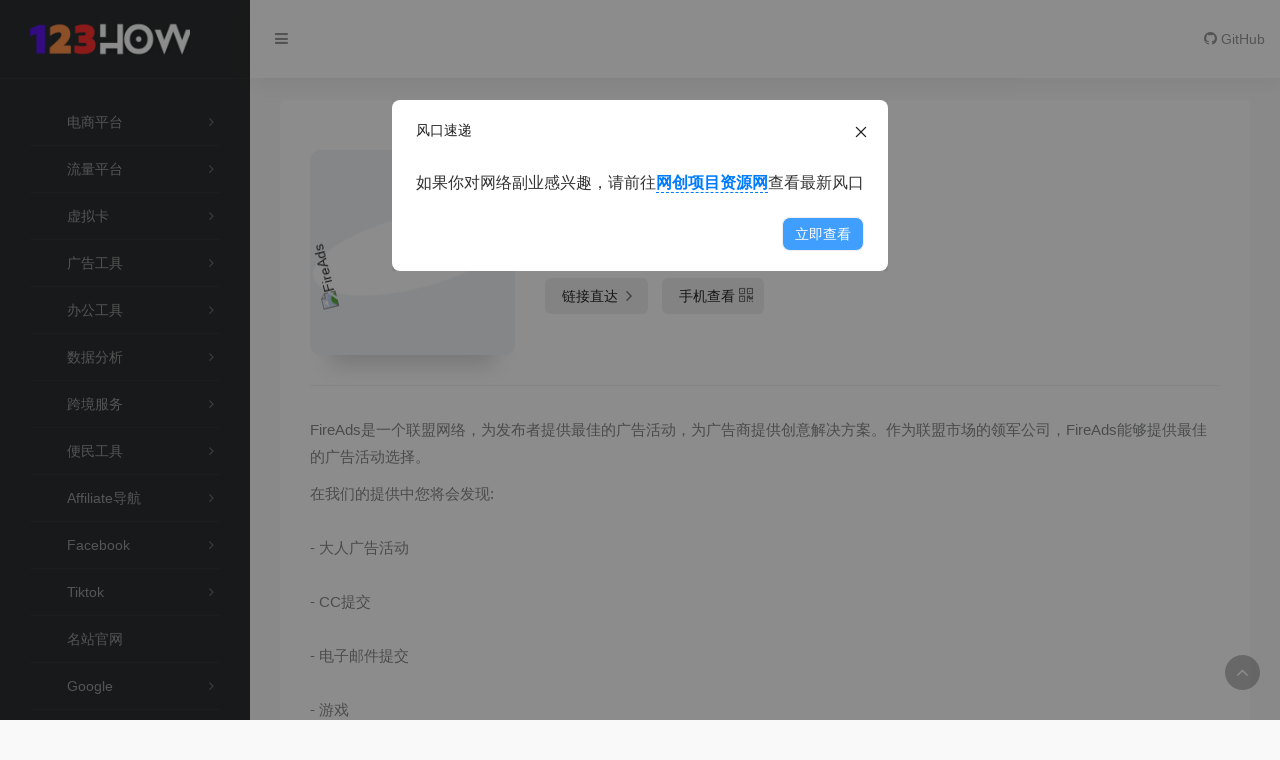

--- FILE ---
content_type: text/html; charset=UTF-8
request_url: https://www.123how.com/sites/4574.html
body_size: 17425
content:
<!DOCTYPE html>
<html lang="zh-Hans">
<head>
<meta charset="UTF-8">
<meta name="viewport" content="width=device-width, initial-scale=1.0, minimum-scale=1.0, maximum-scale=1.0, user-scalable=no">
<title>FireAds | 123HOW</title>
<meta name="theme-color" content="#2C2E2F" />
<meta name="keywords" content="跨境导航,出海导航,出海工具导航,123HOW">
<meta name="description" content="123HOW导航|专业的跨境出海导航，包含亚马逊跨境电商导航、TikTok导航、跨境论坛大全、赚美金网站导航、国外广告联盟导航、赚刀博客等跨境出海工具导航。">
<meta property="og:type" content="article">
<meta property="og:url" content="https://www.123how.com">
<meta property="og:title" content="123HOW导航|专业的跨境出海导航，包含亚马逊跨境电商导航、TikTok导航、跨境论坛大全、赚美金网站导航、国外广告联盟导航、赚刀博客等跨境出海工具导航。">
<meta property="og:description" content="跨境导航,出海导航,出海工具导航,123HOW">
<meta property="og:image" content="https://www.123how.com/wp-content/themes/WebStack-1.2024/screenshot.jpg">
<meta property="og:site_name" content="123HOW导航|专业的跨境出海导航，包含亚马逊跨境电商导航、TikTok导航、跨境论坛大全、赚美金网站导航、国外广告联盟导航、赚刀博客等跨境出海工具导航。">
<link rel="shortcut icon" href="https://www.123how.com/wp-content/uploads/2024/04/1714386934-123howch-f_logo.png">
<link rel="apple-touch-icon" href="https://www.123how.com/wp-content/uploads/2024/04/1714386934-123howch_apple_icon.png">
<meta name='robots' content='max-image-preview:large' />
<style id='wp-img-auto-sizes-contain-inline-css' type='text/css'>
img:is([sizes=auto i],[sizes^="auto," i]){contain-intrinsic-size:3000px 1500px}
/*# sourceURL=wp-img-auto-sizes-contain-inline-css */
</style>
<style id='classic-theme-styles-inline-css' type='text/css'>
/*! This file is auto-generated */
.wp-block-button__link{color:#fff;background-color:#32373c;border-radius:9999px;box-shadow:none;text-decoration:none;padding:calc(.667em + 2px) calc(1.333em + 2px);font-size:1.125em}.wp-block-file__button{background:#32373c;color:#fff;text-decoration:none}
/*# sourceURL=/wp-includes/css/classic-themes.min.css */
</style>
<link rel='stylesheet' id='font-awesome-css' href='https://www.123how.com/wp-content/themes/WebStack-1.2024/css/font-awesome.min.css?ver=1.2024' type='text/css' media='all' />
<link rel='stylesheet' id='bootstrap-css' href='https://www.123how.com/wp-content/themes/WebStack-1.2024/css/bootstrap.css?ver=1.2024' type='text/css' media='all' />
<link rel='stylesheet' id='nav-css' href='https://www.123how.com/wp-content/themes/WebStack-1.2024/css/nav.css?ver=1.2024' type='text/css' media='all' />
<link rel='stylesheet' id='QAPress-css' href='https://www.123how.com/wp-content/plugins/qapress/css/style.css?ver=4.9.5' type='text/css' media='all' />
<style id='QAPress-inline-css' type='text/css'>
:root{--qa-color: #1471CA;--qa-hover: #0D62B3;}
/*# sourceURL=QAPress-inline-css */
</style>
<script type="text/javascript" src="https://www.123how.com/wp-content/themes/WebStack-1.2024/js/jquery-1.11.1.min.js?ver=1.2024" id="jquery-js"></script>
<link rel="https://api.w.org/" href="https://www.123how.com/wp-json/" /><!--IMP-->
<meta name='impact-site-verification' value='30c186a7-0750-480d-bb4b-0ade3a760aee'>
<!--头条自动收录js-->
<script>
(function(){
var el = document.createElement("script");
el.src = "https://lf1-cdn-tos.bytegoofy.com/goofy/ttzz/push.js?c9a2e4d41348aeeed64df48ee72c3675339860196db91d4c663bfcca778e7ce1fd9a9dcb5ced4d7780eb6f3bbd089073c2a6d54440560d63862bbf4ec01bba3a";
el.id = "ttzz";
var s = document.getElementsByTagName("script")[0];
s.parentNode.insertBefore(el, s);
})(window)
</script><meta name="redi-version" content="1.2.7" /><style id='global-styles-inline-css' type='text/css'>
:root{--wp--preset--aspect-ratio--square: 1;--wp--preset--aspect-ratio--4-3: 4/3;--wp--preset--aspect-ratio--3-4: 3/4;--wp--preset--aspect-ratio--3-2: 3/2;--wp--preset--aspect-ratio--2-3: 2/3;--wp--preset--aspect-ratio--16-9: 16/9;--wp--preset--aspect-ratio--9-16: 9/16;--wp--preset--color--black: #000000;--wp--preset--color--cyan-bluish-gray: #abb8c3;--wp--preset--color--white: #ffffff;--wp--preset--color--pale-pink: #f78da7;--wp--preset--color--vivid-red: #cf2e2e;--wp--preset--color--luminous-vivid-orange: #ff6900;--wp--preset--color--luminous-vivid-amber: #fcb900;--wp--preset--color--light-green-cyan: #7bdcb5;--wp--preset--color--vivid-green-cyan: #00d084;--wp--preset--color--pale-cyan-blue: #8ed1fc;--wp--preset--color--vivid-cyan-blue: #0693e3;--wp--preset--color--vivid-purple: #9b51e0;--wp--preset--gradient--vivid-cyan-blue-to-vivid-purple: linear-gradient(135deg,rgb(6,147,227) 0%,rgb(155,81,224) 100%);--wp--preset--gradient--light-green-cyan-to-vivid-green-cyan: linear-gradient(135deg,rgb(122,220,180) 0%,rgb(0,208,130) 100%);--wp--preset--gradient--luminous-vivid-amber-to-luminous-vivid-orange: linear-gradient(135deg,rgb(252,185,0) 0%,rgb(255,105,0) 100%);--wp--preset--gradient--luminous-vivid-orange-to-vivid-red: linear-gradient(135deg,rgb(255,105,0) 0%,rgb(207,46,46) 100%);--wp--preset--gradient--very-light-gray-to-cyan-bluish-gray: linear-gradient(135deg,rgb(238,238,238) 0%,rgb(169,184,195) 100%);--wp--preset--gradient--cool-to-warm-spectrum: linear-gradient(135deg,rgb(74,234,220) 0%,rgb(151,120,209) 20%,rgb(207,42,186) 40%,rgb(238,44,130) 60%,rgb(251,105,98) 80%,rgb(254,248,76) 100%);--wp--preset--gradient--blush-light-purple: linear-gradient(135deg,rgb(255,206,236) 0%,rgb(152,150,240) 100%);--wp--preset--gradient--blush-bordeaux: linear-gradient(135deg,rgb(254,205,165) 0%,rgb(254,45,45) 50%,rgb(107,0,62) 100%);--wp--preset--gradient--luminous-dusk: linear-gradient(135deg,rgb(255,203,112) 0%,rgb(199,81,192) 50%,rgb(65,88,208) 100%);--wp--preset--gradient--pale-ocean: linear-gradient(135deg,rgb(255,245,203) 0%,rgb(182,227,212) 50%,rgb(51,167,181) 100%);--wp--preset--gradient--electric-grass: linear-gradient(135deg,rgb(202,248,128) 0%,rgb(113,206,126) 100%);--wp--preset--gradient--midnight: linear-gradient(135deg,rgb(2,3,129) 0%,rgb(40,116,252) 100%);--wp--preset--font-size--small: 13px;--wp--preset--font-size--medium: 20px;--wp--preset--font-size--large: 36px;--wp--preset--font-size--x-large: 42px;--wp--preset--spacing--20: 0.44rem;--wp--preset--spacing--30: 0.67rem;--wp--preset--spacing--40: 1rem;--wp--preset--spacing--50: 1.5rem;--wp--preset--spacing--60: 2.25rem;--wp--preset--spacing--70: 3.38rem;--wp--preset--spacing--80: 5.06rem;--wp--preset--shadow--natural: 6px 6px 9px rgba(0, 0, 0, 0.2);--wp--preset--shadow--deep: 12px 12px 50px rgba(0, 0, 0, 0.4);--wp--preset--shadow--sharp: 6px 6px 0px rgba(0, 0, 0, 0.2);--wp--preset--shadow--outlined: 6px 6px 0px -3px rgb(255, 255, 255), 6px 6px rgb(0, 0, 0);--wp--preset--shadow--crisp: 6px 6px 0px rgb(0, 0, 0);}:where(.is-layout-flex){gap: 0.5em;}:where(.is-layout-grid){gap: 0.5em;}body .is-layout-flex{display: flex;}.is-layout-flex{flex-wrap: wrap;align-items: center;}.is-layout-flex > :is(*, div){margin: 0;}body .is-layout-grid{display: grid;}.is-layout-grid > :is(*, div){margin: 0;}:where(.wp-block-columns.is-layout-flex){gap: 2em;}:where(.wp-block-columns.is-layout-grid){gap: 2em;}:where(.wp-block-post-template.is-layout-flex){gap: 1.25em;}:where(.wp-block-post-template.is-layout-grid){gap: 1.25em;}.has-black-color{color: var(--wp--preset--color--black) !important;}.has-cyan-bluish-gray-color{color: var(--wp--preset--color--cyan-bluish-gray) !important;}.has-white-color{color: var(--wp--preset--color--white) !important;}.has-pale-pink-color{color: var(--wp--preset--color--pale-pink) !important;}.has-vivid-red-color{color: var(--wp--preset--color--vivid-red) !important;}.has-luminous-vivid-orange-color{color: var(--wp--preset--color--luminous-vivid-orange) !important;}.has-luminous-vivid-amber-color{color: var(--wp--preset--color--luminous-vivid-amber) !important;}.has-light-green-cyan-color{color: var(--wp--preset--color--light-green-cyan) !important;}.has-vivid-green-cyan-color{color: var(--wp--preset--color--vivid-green-cyan) !important;}.has-pale-cyan-blue-color{color: var(--wp--preset--color--pale-cyan-blue) !important;}.has-vivid-cyan-blue-color{color: var(--wp--preset--color--vivid-cyan-blue) !important;}.has-vivid-purple-color{color: var(--wp--preset--color--vivid-purple) !important;}.has-black-background-color{background-color: var(--wp--preset--color--black) !important;}.has-cyan-bluish-gray-background-color{background-color: var(--wp--preset--color--cyan-bluish-gray) !important;}.has-white-background-color{background-color: var(--wp--preset--color--white) !important;}.has-pale-pink-background-color{background-color: var(--wp--preset--color--pale-pink) !important;}.has-vivid-red-background-color{background-color: var(--wp--preset--color--vivid-red) !important;}.has-luminous-vivid-orange-background-color{background-color: var(--wp--preset--color--luminous-vivid-orange) !important;}.has-luminous-vivid-amber-background-color{background-color: var(--wp--preset--color--luminous-vivid-amber) !important;}.has-light-green-cyan-background-color{background-color: var(--wp--preset--color--light-green-cyan) !important;}.has-vivid-green-cyan-background-color{background-color: var(--wp--preset--color--vivid-green-cyan) !important;}.has-pale-cyan-blue-background-color{background-color: var(--wp--preset--color--pale-cyan-blue) !important;}.has-vivid-cyan-blue-background-color{background-color: var(--wp--preset--color--vivid-cyan-blue) !important;}.has-vivid-purple-background-color{background-color: var(--wp--preset--color--vivid-purple) !important;}.has-black-border-color{border-color: var(--wp--preset--color--black) !important;}.has-cyan-bluish-gray-border-color{border-color: var(--wp--preset--color--cyan-bluish-gray) !important;}.has-white-border-color{border-color: var(--wp--preset--color--white) !important;}.has-pale-pink-border-color{border-color: var(--wp--preset--color--pale-pink) !important;}.has-vivid-red-border-color{border-color: var(--wp--preset--color--vivid-red) !important;}.has-luminous-vivid-orange-border-color{border-color: var(--wp--preset--color--luminous-vivid-orange) !important;}.has-luminous-vivid-amber-border-color{border-color: var(--wp--preset--color--luminous-vivid-amber) !important;}.has-light-green-cyan-border-color{border-color: var(--wp--preset--color--light-green-cyan) !important;}.has-vivid-green-cyan-border-color{border-color: var(--wp--preset--color--vivid-green-cyan) !important;}.has-pale-cyan-blue-border-color{border-color: var(--wp--preset--color--pale-cyan-blue) !important;}.has-vivid-cyan-blue-border-color{border-color: var(--wp--preset--color--vivid-cyan-blue) !important;}.has-vivid-purple-border-color{border-color: var(--wp--preset--color--vivid-purple) !important;}.has-vivid-cyan-blue-to-vivid-purple-gradient-background{background: var(--wp--preset--gradient--vivid-cyan-blue-to-vivid-purple) !important;}.has-light-green-cyan-to-vivid-green-cyan-gradient-background{background: var(--wp--preset--gradient--light-green-cyan-to-vivid-green-cyan) !important;}.has-luminous-vivid-amber-to-luminous-vivid-orange-gradient-background{background: var(--wp--preset--gradient--luminous-vivid-amber-to-luminous-vivid-orange) !important;}.has-luminous-vivid-orange-to-vivid-red-gradient-background{background: var(--wp--preset--gradient--luminous-vivid-orange-to-vivid-red) !important;}.has-very-light-gray-to-cyan-bluish-gray-gradient-background{background: var(--wp--preset--gradient--very-light-gray-to-cyan-bluish-gray) !important;}.has-cool-to-warm-spectrum-gradient-background{background: var(--wp--preset--gradient--cool-to-warm-spectrum) !important;}.has-blush-light-purple-gradient-background{background: var(--wp--preset--gradient--blush-light-purple) !important;}.has-blush-bordeaux-gradient-background{background: var(--wp--preset--gradient--blush-bordeaux) !important;}.has-luminous-dusk-gradient-background{background: var(--wp--preset--gradient--luminous-dusk) !important;}.has-pale-ocean-gradient-background{background: var(--wp--preset--gradient--pale-ocean) !important;}.has-electric-grass-gradient-background{background: var(--wp--preset--gradient--electric-grass) !important;}.has-midnight-gradient-background{background: var(--wp--preset--gradient--midnight) !important;}.has-small-font-size{font-size: var(--wp--preset--font-size--small) !important;}.has-medium-font-size{font-size: var(--wp--preset--font-size--medium) !important;}.has-large-font-size{font-size: var(--wp--preset--font-size--large) !important;}.has-x-large-font-size{font-size: var(--wp--preset--font-size--x-large) !important;}
/*# sourceURL=global-styles-inline-css */
</style>
</head> 
 <body class="wp-singular sites-template-default single single-sites postid-4574 wp-theme-WebStack-12024 page-body white">
    <div class="page-container">
      <div class="sidebar-menu toggle-others fixed">
            <div class="sidebar-menu-inner">
                <header class="logo-env">
                    <!-- logo -->
                    <div class="logo">
                        <a href="https://www.123how.com" class="logo-expanded">
                            <img src="https://www.123how.com/wp-content/uploads/2024/05/1714919280-123how_logo_xs.png" height="40" alt="123HOW" />
                        </a>
                        <a href="https://www.123how.com" class="logo-collapsed">
                            <img src="https://www.123how.com/wp-content/uploads/2024/04/1714386934-123howch_apple_icon.png" height="40" alt="123HOW">
                        </a>
                    </div>
                    <div class="mobile-menu-toggle visible-xs">
                        <a href="#" data-toggle="mobile-menu">
                            <i class="fa fa-bars"></i>
                        </a>
                    </div>
                </header>
                <ul id="main-menu" class="main-menu">
                                        <li>
                            <a>
                                <i class=" fa-fw"></i>
                                <span class="title">电商平台</span>
                            </a>
                            <ul>
                                
                                <li>
                                    <a href="https://www.123how.com/#term-494" class="smooth">拉美</a>
                                </li>
                                
                                <li>
                                    <a href="https://www.123how.com/#term-495" class="smooth">非洲</a>
                                </li>
                                
                                <li>
                                    <a href="https://www.123how.com/#term-496" class="smooth">澳洲</a>
                                </li>
                                
                                <li>
                                    <a href="https://www.123how.com/#term-497" class="smooth">俄罗斯</a>
                                </li>
                                
                                <li>
                                    <a href="https://www.123how.com/#term-498" class="smooth">B2B</a>
                                </li>
                                
                                <li>
                                    <a href="https://www.123how.com/#term-2390" class="smooth">亚马逊</a>
                                </li>
                                
                                <li>
                                    <a href="https://www.123how.com/#term-488" class="smooth">北美</a>
                                </li>
                                
                                <li>
                                    <a href="https://www.123how.com/#term-489" class="smooth">欧洲</a>
                                </li>
                                
                                <li>
                                    <a href="https://www.123how.com/#term-490" class="smooth">东南亚</a>
                                </li>
                                
                                <li>
                                    <a href="https://www.123how.com/#term-491" class="smooth">南亚</a>
                                </li>
                                
                                <li>
                                    <a href="https://www.123how.com/#term-492" class="smooth">中东</a>
                                </li>
                                
                                <li>
                                    <a href="https://www.123how.com/#term-493" class="smooth">日韩</a>
                                </li>
                                                            </ul>
                        </li>
                                            <li>
                            <a>
                                <i class=" fa-fw"></i>
                                <span class="title">流量平台</span>
                            </a>
                            <ul>
                                
                                <li>
                                    <a href="https://www.123how.com/#term-289" class="smooth">PoP流量</a>
                                </li>
                                
                                <li>
                                    <a href="https://www.123how.com/#term-288" class="smooth">原生广告流量</a>
                                </li>
                                
                                <li>
                                    <a href="https://www.123how.com/#term-286" class="smooth">搜索流量</a>
                                </li>
                                
                                <li>
                                    <a href="https://www.123how.com/#term-287" class="smooth">社交流量</a>
                                </li>
                                
                                <li>
                                    <a href="https://www.123how.com/#term-284" class="smooth">Adult流量</a>
                                </li>
                                
                                <li>
                                    <a href="https://www.123how.com/#term-283" class="smooth">Push流量</a>
                                </li>
                                
                                <li>
                                    <a href="https://www.123how.com/#term-282" class="smooth">其他流量</a>
                                </li>
                                                            </ul>
                        </li>
                                            <li>
                            <a>
                                <i class=" fa-fw"></i>
                                <span class="title">虚拟卡</span>
                            </a>
                            <ul>
                                
                                <li>
                                    <a href="https://www.123how.com/#term-53" class="smooth">虚拟信用卡</a>
                                </li>
                                
                                <li>
                                    <a href="https://www.123how.com/#term-1490" class="smooth">发卡设施</a>
                                </li>
                                
                                <li>
                                    <a href="https://www.123how.com/#term-1519" class="smooth">企业费控</a>
                                </li>
                                                            </ul>
                        </li>
                                            <li>
                            <a>
                                <i class=" fa-fw"></i>
                                <span class="title">广告工具</span>
                            </a>
                            <ul>
                                
                                <li>
                                    <a href="https://www.123how.com/#term-27" class="smooth">Cloak工具</a>
                                </li>
                                
                                <li>
                                    <a href="https://www.123how.com/#term-28" class="smooth">SPY服务</a>
                                </li>
                                
                                <li>
                                    <a href="https://www.123how.com/#term-26" class="smooth">检测优化</a>
                                </li>
                                
                                <li>
                                    <a href="https://www.123how.com/#term-29" class="smooth">追踪系统</a>
                                </li>
                                                            </ul>
                        </li>
                                            <li>
                            <a>
                                <i class=" fa-fw"></i>
                                <span class="title">办公工具</span>
                            </a>
                            <ul>
                                
                                <li>
                                    <a href="https://www.123how.com/#term-1673" class="smooth">音乐素材</a>
                                </li>
                                
                                <li>
                                    <a href="https://www.123how.com/#term-355" class="smooth">视频转换</a>
                                </li>
                                
                                <li>
                                    <a href="https://www.123how.com/#term-1685" class="smooth">灵感创意</a>
                                </li>
                                
                                <li>
                                    <a href="https://www.123how.com/#term-333" class="smooth">PDF工具</a>
                                </li>
                                
                                <li>
                                    <a href="https://www.123how.com/#term-517" class="smooth">视频剪辑</a>
                                </li>
                                
                                <li>
                                    <a href="https://www.123how.com/#term-356" class="smooth">音频转换</a>
                                </li>
                                
                                <li>
                                    <a href="https://www.123how.com/#term-338" class="smooth">Word工具</a>
                                </li>
                                
                                <li>
                                    <a href="https://www.123how.com/#term-357" class="smooth">其它转换工具</a>
                                </li>
                                
                                <li>
                                    <a href="https://www.123how.com/#term-339" class="smooth">二维码工具</a>
                                </li>
                                
                                <li>
                                    <a href="https://www.123how.com/#term-359" class="smooth">开发工具</a>
                                </li>
                                
                                <li>
                                    <a href="https://www.123how.com/#term-348" class="smooth">视频工具</a>
                                </li>
                                
                                <li>
                                    <a href="https://www.123how.com/#term-349" class="smooth">图片工具</a>
                                </li>
                                
                                <li>
                                    <a href="https://www.123how.com/#term-2431" class="smooth">设计工具</a>
                                </li>
                                
                                <li>
                                    <a href="https://www.123how.com/#term-316" class="smooth">企业工具</a>
                                </li>
                                
                                <li>
                                    <a href="https://www.123how.com/#term-350" class="smooth">GIF工具</a>
                                </li>
                                
                                <li>
                                    <a href="https://www.123how.com/#term-231" class="smooth">在线翻译</a>
                                </li>
                                
                                <li>
                                    <a href="https://www.123how.com/#term-351" class="smooth">音频工具</a>
                                </li>
                                
                                <li>
                                    <a href="https://www.123how.com/#term-159" class="smooth">网盘大全</a>
                                </li>
                                
                                <li>
                                    <a href="https://www.123how.com/#term-352" class="smooth">PDF转换</a>
                                </li>
                                
                                <li>
                                    <a href="https://www.123how.com/#term-353" class="smooth">Office文档转换</a>
                                </li>
                                
                                <li>
                                    <a href="https://www.123how.com/#term-1668" class="smooth">去水印</a>
                                </li>
                                
                                <li>
                                    <a href="https://www.123how.com/#term-354" class="smooth">图片转换</a>
                                </li>
                                                            </ul>
                        </li>
                                            <li>
                            <a>
                                <i class=" fa-fw"></i>
                                <span class="title">数据分析</span>
                            </a>
                            <ul>
                                
                                <li>
                                    <a href="https://www.123how.com/#term-1716" class="smooth">账号分析</a>
                                </li>
                                
                                <li>
                                    <a href="https://www.123how.com/#term-1717" class="smooth">内容分析</a>
                                </li>
                                                            </ul>
                        </li>
                                            <li>
                            <a>
                                <i class=" fa-fw"></i>
                                <span class="title">跨境服务</span>
                            </a>
                            <ul>
                                
                                <li>
                                    <a href="https://www.123how.com/#term-500" class="smooth">开店服务</a>
                                </li>
                                
                                <li>
                                    <a href="https://www.123how.com/#term-31" class="smooth">物流货代</a>
                                </li>
                                
                                <li>
                                    <a href="https://www.123how.com/#term-30" class="smooth">货源网站</a>
                                </li>
                                
                                <li>
                                    <a href="https://www.123how.com/#term-545" class="smooth">供应链选品</a>
                                </li>
                                
                                <li>
                                    <a href="https://www.123how.com/#term-33" class="smooth">广告代理</a>
                                </li>
                                
                                <li>
                                    <a href="https://www.123how.com/#term-503" class="smooth">分销平台</a>
                                </li>
                                
                                <li>
                                    <a href="https://www.123how.com/#term-22" class="smooth">选品分析</a>
                                </li>
                                                            </ul>
                        </li>
                                            <li>
                            <a>
                                <i class=" fa-fw"></i>
                                <span class="title">便民工具</span>
                            </a>
                            <ul>
                                
                                <li>
                                    <a href="https://www.123how.com/#term-323" class="smooth">日常生活</a>
                                </li>
                                
                                <li>
                                    <a href="https://www.123how.com/#term-152" class="smooth">邮箱大全</a>
                                </li>
                                
                                <li>
                                    <a href="https://www.123how.com/#term-320" class="smooth">金融理财</a>
                                </li>
                                
                                <li>
                                    <a href="https://www.123how.com/#term-328" class="smooth">交通出行</a>
                                </li>
                                
                                <li>
                                    <a href="https://www.123how.com/#term-325" class="smooth">求职招聘</a>
                                </li>
                                                            </ul>
                        </li>
                                            <li>
                            <a>
                                <i class=" fa-fw"></i>
                                <span class="title">Affiliate导航</span>
                            </a>
                            <ul>
                                
                                <li>
                                    <a href="https://www.123how.com/#term-2046" class="smooth">广告网络</a>
                                </li>
                                
                                <li>
                                    <a href="https://www.123how.com/#term-2047" class="smooth">联盟网络</a>
                                </li>
                                
                                <li>
                                    <a href="https://www.123how.com/#term-272" class="smooth">联盟后台</a>
                                </li>
                                
                                <li>
                                    <a href="https://www.123how.com/#term-270" class="smooth">综合联盟</a>
                                </li>
                                
                                <li>
                                    <a href="https://www.123how.com/#term-274" class="smooth">CPA联盟</a>
                                </li>
                                
                                <li>
                                    <a href="https://www.123how.com/#term-1992" class="smooth">Adult联盟</a>
                                </li>
                                
                                <li>
                                    <a href="https://www.123how.com/#term-2045" class="smooth">联盟计划</a>
                                </li>
                                                            </ul>
                        </li>
                                            <li>
                            <a>
                                <i class=" fa-fw"></i>
                                <span class="title">Facebook</span>
                            </a>
                            <ul>
                                
                                <li>
                                    <a href="https://www.123how.com/#term-38" class="smooth">FB常用工具</a>
                                </li>
                                
                                <li>
                                    <a href="https://www.123how.com/#term-37" class="smooth">FB广告工具</a>
                                </li>
                                
                                <li>
                                    <a href="https://www.123how.com/#term-36" class="smooth">FB申诉链接</a>
                                </li>
                                
                                <li>
                                    <a href="https://www.123how.com/#term-39" class="smooth">FB官方资料</a>
                                </li>
                                                            </ul>
                        </li>
                                            <li>
                            <a>
                                <i class=" fa-fw"></i>
                                <span class="title">Tiktok</span>
                            </a>
                            <ul>
                                
                                <li>
                                    <a href="https://www.123how.com/#term-721" class="smooth">TK直播专线</a>
                                </li>
                                
                                <li>
                                    <a href="https://www.123how.com/#term-516" class="smooth">TK数据分析</a>
                                </li>
                                
                                <li>
                                    <a href="https://www.123how.com/#term-518" class="smooth">Tiktok常用</a>
                                </li>
                                
                                <li>
                                    <a href="https://www.123how.com/#term-529" class="smooth">TK直播工具</a>
                                </li>
                                
                                <li>
                                    <a href="https://www.123how.com/#term-541" class="smooth">TK常用工具</a>
                                </li>
                                                            </ul>
                        </li>
                                            <li>
                            <a href="https://www.123how.com/#term-2082" class="smooth">
                                <i class=" fa-fw"></i>
                                <span class="title">名站官网</span>
                            </a>
                        </li> 
                                                <li>
                            <a>
                                <i class=" fa-fw"></i>
                                <span class="title">Google</span>
                            </a>
                            <ul>
                                
                                <li>
                                    <a href="https://www.123how.com/#term-45" class="smooth">Google常用</a>
                                </li>
                                
                                <li>
                                    <a href="https://www.123how.com/#term-44" class="smooth">SEO工具</a>
                                </li>
                                
                                <li>
                                    <a href="https://www.123how.com/#term-43" class="smooth">关键词工具</a>
                                </li>
                                
                                <li>
                                    <a href="https://www.123how.com/#term-41" class="smooth">谷歌插件</a>
                                </li>
                                                            </ul>
                        </li>
                                            <li>
                            <a>
                                <i class=" fa-fw"></i>
                                <span class="title">跨境组织</span>
                            </a>
                            <ul>
                                
                                <li>
                                    <a href="https://www.123how.com/#term-577" class="smooth">跨境展会</a>
                                </li>
                                
                                <li>
                                    <a href="https://www.123how.com/#term-581" class="smooth">行业协会</a>
                                </li>
                                
                                <li>
                                    <a href="https://www.123how.com/#term-582" class="smooth">外综服平台</a>
                                </li>
                                
                                <li>
                                    <a href="https://www.123how.com/#term-583" class="smooth">知识产权</a>
                                </li>
                                
                                <li>
                                    <a href="https://www.123how.com/#term-584" class="smooth">财务合规</a>
                                </li>
                                
                                <li>
                                    <a href="https://www.123how.com/#term-585" class="smooth">税务合规</a>
                                </li>
                                
                                <li>
                                    <a href="https://www.123how.com/#term-586" class="smooth">海外工商</a>
                                </li>
                                
                                <li>
                                    <a href="https://www.123how.com/#term-587" class="smooth">跨境法务</a>
                                </li>
                                                            </ul>
                        </li>
                                            <li>
                            <a>
                                <i class=" fa-fw"></i>
                                <span class="title">小报童</span>
                            </a>
                            <ul>
                                
                                <li>
                                    <a href="https://www.123how.com/#term-2113" class="smooth">商业专栏</a>
                                </li>
                                
                                <li>
                                    <a href="https://www.123how.com/#term-2119" class="smooth">个人成长</a>
                                </li>
                                
                                <li>
                                    <a href="https://www.123how.com/#term-2120" class="smooth">运营专栏</a>
                                </li>
                                
                                <li>
                                    <a href="https://www.123how.com/#term-2121" class="smooth">案例库</a>
                                </li>
                                
                                <li>
                                    <a href="https://www.123how.com/#term-2102" class="smooth">产品专栏</a>
                                </li>
                                
                                <li>
                                    <a href="https://www.123how.com/#term-2104" class="smooth">创业网赚</a>
                                </li>
                                
                                <li>
                                    <a href="https://www.123how.com/#term-2106" class="smooth">职场经验</a>
                                </li>
                                
                                <li>
                                    <a href="https://www.123how.com/#term-2107" class="smooth">心理专栏</a>
                                </li>
                                
                                <li>
                                    <a href="https://www.123how.com/#term-2108" class="smooth">小红书专栏</a>
                                </li>
                                
                                <li>
                                    <a href="https://www.123how.com/#term-2109" class="smooth">AI专栏</a>
                                </li>
                                                            </ul>
                        </li>
                                            <li>
                            <a>
                                <i class=" fa-fw"></i>
                                <span class="title">海外推广</span>
                            </a>
                            <ul>
                                
                                <li>
                                    <a href="https://www.123how.com/#term-48" class="smooth">社媒营销</a>
                                </li>
                                
                                <li>
                                    <a href="https://www.123how.com/#term-46" class="smooth">网红营销</a>
                                </li>
                                
                                <li>
                                    <a href="https://www.123how.com/#term-47" class="smooth">邮件营销</a>
                                </li>
                                
                                <li>
                                    <a href="https://www.123how.com/#term-508" class="smooth">Deals平台</a>
                                </li>
                                
                                <li>
                                    <a href="https://www.123how.com/#term-509" class="smooth">众筹平台</a>
                                </li>
                                
                                <li>
                                    <a href="https://www.123how.com/#term-50" class="smooth">社媒网站</a>
                                </li>
                                                            </ul>
                        </li>
                                            <li>
                            <a>
                                <i class=" fa-fw"></i>
                                <span class="title">国际汇款</span>
                            </a>
                            <ul>
                                
                                <li>
                                    <a href="https://www.123how.com/#term-601" class="smooth">(top)热门</a>
                                </li>
                                
                                <li>
                                    <a href="https://www.123how.com/#term-602" class="smooth">(AS)亚洲</a>
                                </li>
                                
                                <li>
                                    <a href="https://www.123how.com/#term-603" class="smooth">(EU)欧洲</a>
                                </li>
                                
                                <li>
                                    <a href="https://www.123how.com/#term-604" class="smooth">(NA)北美洲</a>
                                </li>
                                
                                <li>
                                    <a href="https://www.123how.com/#term-605" class="smooth">(SA)南美洲</a>
                                </li>
                                
                                <li>
                                    <a href="https://www.123how.com/#term-606" class="smooth">(OA)大洋洲</a>
                                </li>
                                
                                <li>
                                    <a href="https://www.123how.com/#term-607" class="smooth">(AF)非洲</a>
                                </li>
                                                            </ul>
                        </li>
                                            <li>
                            <a>
                                <i class=" fa-fw"></i>
                                <span class="title">海外支付</span>
                            </a>
                            <ul>
                                
                                <li>
                                    <a href="https://www.123how.com/#term-598" class="smooth">QSP&amp;PF</a>
                                </li>
                                
                                <li>
                                    <a href="https://www.123how.com/#term-514" class="smooth">出口退税</a>
                                </li>
                                
                                <li>
                                    <a href="https://www.123how.com/#term-599" class="smooth">其它收单</a>
                                </li>
                                
                                <li>
                                    <a href="https://www.123how.com/#term-54" class="smooth">跨境支付</a>
                                </li>
                                
                                <li>
                                    <a href="https://www.123how.com/#term-513" class="smooth">收款支付</a>
                                </li>
                                
                                <li>
                                    <a href="https://www.123how.com/#term-596" class="smooth">持牌机构</a>
                                </li>
                                
                                <li>
                                    <a href="https://www.123how.com/#term-512" class="smooth">收单支付</a>
                                </li>
                                
                                <li>
                                    <a href="https://www.123how.com/#term-597" class="smooth">其它支付</a>
                                </li>
                                
                                <li>
                                    <a href="https://www.123how.com/#term-511" class="smooth">B2B收款</a>
                                </li>
                                                            </ul>
                        </li>
                                            <li>
                            <a>
                                <i class=" fa-fw"></i>
                                <span class="title">物流服务</span>
                            </a>
                            <ul>
                                
                                <li>
                                    <a href="https://www.123how.com/#term-549" class="smooth">海外仓</a>
                                </li>
                                
                                <li>
                                    <a href="https://www.123how.com/#term-550" class="smooth">小包专线</a>
                                </li>
                                
                                <li>
                                    <a href="https://www.123how.com/#term-551" class="smooth">欧美物流</a>
                                </li>
                                
                                <li>
                                    <a href="https://www.123how.com/#term-552" class="smooth">拉美物流</a>
                                </li>
                                
                                <li>
                                    <a href="https://www.123how.com/#term-553" class="smooth">东南亚物流</a>
                                </li>
                                
                                <li>
                                    <a href="https://www.123how.com/#term-554" class="smooth">中东物流</a>
                                </li>
                                
                                <li>
                                    <a href="https://www.123how.com/#term-555" class="smooth">日韩俄物流</a>
                                </li>
                                
                                <li>
                                    <a href="https://www.123how.com/#term-556" class="smooth">非洲物流</a>
                                </li>
                                
                                <li>
                                    <a href="https://www.123how.com/#term-557" class="smooth">COD物流</a>
                                </li>
                                
                                <li>
                                    <a href="https://www.123how.com/#term-547" class="smooth">物流工具</a>
                                </li>
                                
                                <li>
                                    <a href="https://www.123how.com/#term-558" class="smooth">国内云仓</a>
                                </li>
                                
                                <li>
                                    <a href="https://www.123how.com/#term-548" class="smooth">头程FBA</a>
                                </li>
                                                            </ul>
                        </li>
                                            <li>
                            <a>
                                <i class=" fa-fw"></i>
                                <span class="title">社媒业务</span>
                            </a>
                            <ul>
                                
                                <li>
                                    <a href="https://www.123how.com/#term-56" class="smooth">社媒账号</a>
                                </li>
                                
                                <li>
                                    <a href="https://www.123how.com/#term-55" class="smooth">社媒涨粉</a>
                                </li>
                                                            </ul>
                        </li>
                                            <li>
                            <a>
                                <i class=" fa-fw"></i>
                                <span class="title">独立站</span>
                            </a>
                            <ul>
                                
                                <li>
                                    <a href="https://www.123how.com/#term-11" class="smooth">国内VPS</a>
                                </li>
                                
                                <li>
                                    <a href="https://www.123how.com/#term-13" class="smooth">国外VPS</a>
                                </li>
                                
                                <li>
                                    <a href="https://www.123how.com/#term-680" class="smooth">Shopify工具插件</a>
                                </li>
                                
                                <li>
                                    <a href="https://www.123how.com/#term-681" class="smooth">域名注册</a>
                                </li>
                                
                                <li>
                                    <a href="https://www.123how.com/#term-1794" class="smooth">短链接</a>
                                </li>
                                
                                <li>
                                    <a href="https://www.123how.com/#term-682" class="smooth">独立站运营</a>
                                </li>
                                
                                <li>
                                    <a href="https://www.123how.com/#term-23" class="smooth">建站工具</a>
                                </li>
                                                            </ul>
                        </li>
                                            <li>
                            <a>
                                <i class=" fa-fw"></i>
                                <span class="title">内容制作</span>
                            </a>
                            <ul>
                                
                                <li>
                                    <a href="https://www.123how.com/#term-58" class="smooth">图库网站</a>
                                </li>
                                
                                <li>
                                    <a href="https://www.123how.com/#term-60" class="smooth">素材编辑</a>
                                </li>
                                
                                <li>
                                    <a href="https://www.123how.com/#term-64" class="smooth">落地页制作</a>
                                </li>
                                
                                <li>
                                    <a href="https://www.123how.com/#term-59" class="smooth">视频下载</a>
                                </li>
                                
                                <li>
                                    <a href="https://www.123how.com/#term-62" class="smooth">文案工具</a>
                                </li>
                                
                                <li>
                                    <a href="https://www.123how.com/#term-63" class="smooth">Logo设计</a>
                                </li>
                                                            </ul>
                        </li>
                                            <li>
                            <a>
                                <i class=" fa-fw"></i>
                                <span class="title">APP出海</span>
                            </a>
                            <ul>
                                
                                <li>
                                    <a href="https://www.123how.com/#term-742" class="smooth">数据服务</a>
                                </li>
                                
                                <li>
                                    <a href="https://www.123how.com/#term-743" class="smooth">本地化</a>
                                </li>
                                
                                <li>
                                    <a href="https://www.123how.com/#term-744" class="smooth">追踪统计</a>
                                </li>
                                
                                <li>
                                    <a href="https://www.123how.com/#term-809" class="smooth">外包</a>
                                </li>
                                
                                <li>
                                    <a href="https://www.123how.com/#term-736" class="smooth">云服务</a>
                                </li>
                                
                                <li>
                                    <a href="https://www.123how.com/#term-737" class="smooth">云通讯</a>
                                </li>
                                
                                <li>
                                    <a href="https://www.123how.com/#term-738" class="smooth">变现</a>
                                </li>
                                
                                <li>
                                    <a href="https://www.123how.com/#term-739" class="smooth">应用商店</a>
                                </li>
                                
                                <li>
                                    <a href="https://www.123how.com/#term-740" class="smooth">推广</a>
                                </li>
                                
                                <li>
                                    <a href="https://www.123how.com/#term-741" class="smooth">支付</a>
                                </li>
                                                            </ul>
                        </li>
                                            <li>
                            <a>
                                <i class=" fa-fw"></i>
                                <span class="title">网络环境</span>
                            </a>
                            <ul>
                                
                                <li>
                                    <a href="https://www.123how.com/#term-614" class="smooth">环境检测</a>
                                </li>
                                
                                <li>
                                    <a href="https://www.123how.com/#term-9" class="smooth">网络加速器</a>
                                </li>
                                
                                <li>
                                    <a href="https://www.123how.com/#term-7" class="smooth">国内代理IP</a>
                                </li>
                                
                                <li>
                                    <a href="https://www.123how.com/#term-717" class="smooth">代理检测</a>
                                </li>
                                
                                <li>
                                    <a href="https://www.123how.com/#term-2" class="smooth">海外代理IP</a>
                                </li>
                                
                                <li>
                                    <a href="https://www.123how.com/#term-719" class="smooth">指纹检测</a>
                                </li>
                                                            </ul>
                        </li>
                                            <li>
                            <a>
                                <i class=" fa-fw"></i>
                                <span class="title">软件工具</span>
                            </a>
                            <ul>
                                
                                <li>
                                    <a href="https://www.123how.com/#term-70" class="smooth">指纹浏览器</a>
                                </li>
                                
                                <li>
                                    <a href="https://www.123how.com/#term-668" class="smooth">传输软件</a>
                                </li>
                                
                                <li>
                                    <a href="https://www.123how.com/#term-32" class="smooth">ERP软件</a>
                                </li>
                                
                                <li>
                                    <a href="https://www.123how.com/#term-542" class="smooth">CRM</a>
                                </li>
                                
                                <li>
                                    <a href="https://www.123how.com/#term-21" class="smooth">出海工具</a>
                                </li>
                                
                                <li>
                                    <a href="https://www.123how.com/#term-543" class="smooth">客服/评价工具</a>
                                </li>
                                
                                <li>
                                    <a href="https://www.123how.com/#term-68" class="smooth">云手机</a>
                                </li>
                                
                                <li>
                                    <a href="https://www.123how.com/#term-66" class="smooth">新机工具</a>
                                </li>
                                
                                <li>
                                    <a href="https://www.123how.com/#term-67" class="smooth">模拟器</a>
                                </li>
                                
                                <li>
                                    <a href="https://www.123how.com/#term-65" class="smooth">脚本制作</a>
                                </li>
                                                            </ul>
                        </li>
                                            <li>
                            <a>
                                <i class=" fa-fw"></i>
                                <span class="title">支付网关</span>
                            </a>
                            <ul>
                                
                                <li>
                                    <a href="https://www.123how.com/#term-912" class="smooth">热门</a>
                                </li>
                                
                                <li>
                                    <a href="https://www.123how.com/#term-924" class="smooth">北美地区</a>
                                </li>
                                
                                <li>
                                    <a href="https://www.123how.com/#term-925" class="smooth">欧洲地区</a>
                                </li>
                                
                                <li>
                                    <a href="https://www.123how.com/#term-926" class="smooth">亚洲地区</a>
                                </li>
                                
                                <li>
                                    <a href="https://www.123how.com/#term-927" class="smooth">拉丁美洲</a>
                                </li>
                                
                                <li>
                                    <a href="https://www.123how.com/#term-928" class="smooth">中东/非洲</a>
                                </li>
                                                            </ul>
                        </li>
                                            <li>
                            <a>
                                <i class=" fa-fw"></i>
                                <span class="title">出海资讯</span>
                            </a>
                            <ul>
                                
                                <li>
                                    <a href="https://www.123how.com/#term-74" class="smooth">区块链媒体</a>
                                </li>
                                
                                <li>
                                    <a href="https://www.123how.com/#term-273" class="smooth">广告论坛</a>
                                </li>
                                
                                <li>
                                    <a href="https://www.123how.com/#term-17" class="smooth">国内论坛</a>
                                </li>
                                
                                <li>
                                    <a href="https://www.123how.com/#term-16" class="smooth">国外论坛</a>
                                </li>
                                                            </ul>
                        </li>
                                            <li>
                            <a>
                                <i class=" fa-fw"></i>
                                <span class="title">虚拟业务</span>
                            </a>
                            <ul>
                                
                                <li>
                                    <a href="https://www.123how.com/#term-71" class="smooth">虚拟资料生成</a>
                                </li>
                                
                                <li>
                                    <a href="https://www.123how.com/#term-72" class="smooth">虚拟邮箱</a>
                                </li>
                                
                                <li>
                                    <a href="https://www.123how.com/#term-73" class="smooth">短信接码</a>
                                </li>
                                                            </ul>
                        </li>
                                            <li>
                            <a>
                                <i class=" fa-fw"></i>
                                <span class="title">数字银行</span>
                            </a>
                            <ul>
                                
                                <li>
                                    <a href="https://www.123how.com/#term-1320" class="smooth">北美DB</a>
                                </li>
                                
                                <li>
                                    <a href="https://www.123how.com/#term-1321" class="smooth">欧洲DB</a>
                                </li>
                                
                                <li>
                                    <a href="https://www.123how.com/#term-1322" class="smooth">非洲DB</a>
                                </li>
                                
                                <li>
                                    <a href="https://www.123how.com/#term-1323" class="smooth">亚洲DB</a>
                                </li>
                                
                                <li>
                                    <a href="https://www.123how.com/#term-1324" class="smooth">南美DB</a>
                                </li>
                                                            </ul>
                        </li>
                     

                    <li class="submit-tag">
                    <li id="menu-item-1103" class="menu-item menu-item-type-custom menu-item-object-custom menu-item-home menu-item-1103"><a href="https://www.123how.com/" title="123HOW出海导航首页">首页</a></li>
<li id="menu-item-14626" class="menu-item menu-item-type-custom menu-item-object-custom menu-item-14626"><a href="https://www.gaoyuip.com">网络项目资源网</a></li>
<li id="menu-item-14615" class="menu-item menu-item-type-custom menu-item-object-custom menu-item-14615"><a href="https://aiguai.net">AI怪</a></li>
<li id="menu-item-14078" class="menu-item menu-item-type-custom menu-item-object-custom menu-item-14078"><a href="https://www.123how.com/blog">博客</a></li>
                    </li>
                </ul>
            </div>
        </div><div class="main-content page">
    
<nav class="navbar user-info-navbar" role="navigation">
    <div class="navbar-content">
      <ul class="user-info-menu list-inline list-unstyled">
        <li class="hidden-xs">
            <a href="#" data-toggle="sidebar">
                <i class="fa fa-bars"></i>
            </a>
        </li>
        <!-- 天气 -->
        <li>
          <div id="he-plugin-simple"></div>
          <script>(function(T,h,i,n,k,P,a,g,e){g=function(){P=h.createElement(i);a=h.getElementsByTagName(i)[0];P.src=k;P.charset="utf-8";P.async=1;a.parentNode.insertBefore(P,a)};T["ThinkPageWeatherWidgetObject"]=n;T[n]||(T[n]=function(){(T[n].q=T[n].q||[]).push(arguments)});T[n].l=+new Date();if(T.attachEvent){T.attachEvent("onload",g)}else{T.addEventListener("load",g,false)}}(window,document,"script","tpwidget","//widget.seniverse.com/widget/chameleon.js"))</script>
          <script>tpwidget("init",{"flavor": "slim","location": "WX4FBXXFKE4F","geolocation": "enabled","language": "zh-chs","unit": "c","theme": "chameleon","container": "he-plugin-simple","bubble": "enabled","alarmType": "badge","color": "#999999","uid": "UD5EFC1165","hash": "2ee497836a31c599f67099ec09b0ef62"});tpwidget("show");</script>
        </li>
        <!-- 天气 end -->
      </ul>
      <ul class="user-info-menu list-inline list-unstyled">
        <li class="hidden-sm hidden-xs">
            <a href="https://github.com/owen0o0/WebStack" target="_blank"><i class="fa fa-github"></i> GitHub</a>
        </li>
      </ul>
    </div>
</nav>
    <div class="container">
        <div class="row mt-5 mt-sm-0">
            <div class="col-12 mx-auto">
                <div class="panel panel-default"> 
                                        <div class="panel-body my-4 ">
                                                <div class="row">
                            <div class="col-12 col-sm-4 col-lg-3">
                                                                <div class="siteico">
                                    <div class="blur blur-layer" style="background: transparent url(https://t3.gstatic.cn/faviconV2?client=SOCIAL&amp;type=FAVICON&amp;fallback_opts=TYPE,SIZE,URL&amp;size=128&amp;url=https://fireads.org/register/33548743) no-repeat center center;-webkit-background-size: cover;-moz-background-size: cover;-o-background-size: cover;background-size: cover;animation: rotate 30s linear infinite;"></div>
                                    <img class="img-cover" src="https://t3.gstatic.cn/faviconV2?client=SOCIAL&amp;type=FAVICON&amp;fallback_opts=TYPE,SIZE,URL&amp;size=128&amp;url=https://fireads.org/register/33548743" alt="FireAds" title="FireAds">
                                </div>
                            </div>
                            <div class="col-12 col-sm-8 col-lg-5 mt-4 mt-md-0">
                                <div class="site-body p-xl-4">
                                     <a class='btn-cat' href='https://www.123how.com/favorites/affiliate-networks'>联盟网络</a>                                    <div class="site-name h3">FireAds</div>
                                    <div class="mt-2">
                                
                                            <p>FireAds是一个联盟网络，为发...</p>
                                                                                <div class="site-go mt-3">
                                                                                <a style="margin-right: 10px;" href="https://www.123how.com/go/?url=aHR0cHM6Ly9maXJlYWRzLm9yZy9yZWdpc3Rlci8zMzU0ODc0Mw==" title="FireAds" target="_blank" class="btn btn-arrow"><span>链接直达<i class="fa fa-angle-right"></i></span></a>
                                                                                <a href="javascript:" class="btn btn-arrow"  data-toggle="tooltip" data-placement="bottom" title="" data-html="true" data-original-title="<img src='//api.qrserver.com/v1/create-qr-code/?size=150x150&margin=10&data=https://fireads.org/register/33548743' width='150'>"><span>手机查看<i class="fa fa-qrcode"></i></span></a>
                                        </div>
                                    </div>

                                </div>
                            </div>
                            <div class="col-12 col-sm-12 col-lg-4 mt-4 mt-lg-0">
                                
                                                                
                            </div>
                        </div>
                        <div class="mt-4 pt-4 border-top">
                            <p>
FireAds是一个联盟网络，为发布者提供最佳的广告活动，为广告商提供创意解决方案。作为联盟市场的领军公司，FireAds能够提供最佳的广告活动选择。</p>
<p>在我们的提供中您将会发现:<br />
<br />- 大人广告活动<br />
<br />- CC提交<br />
<br />- 电子邮件提交<br />
<br />- 游戏<br />
<br />- 安装付费<br />
<br />- 移动应用<br />
<br />- 外汇/加密货币<br />
<br />- 免费订阅<br />
<br />- 销售页面</p>
<p>您还可以生成深度链接!</p>
<p>结算:<br />
<br />- 即时结算最多1小时<br />
<br />- 快速结算最多48小时<br />
<br />- 普通结算最多14天</p>
<p>您可以通过标准银行转账、支付宝、WebMoney或ePayments方式收取付款。在我们的网络中，最低提现金额为20美元。</p>
<p>任何问题吗?<br />
<br />由于被发布者认可为最优秀，支持团队将随时帮助您! 我们的帮助台每周7天24小时开放，您可以随时提问并获得快速回复!</p>
<h3 class="inline-flex items-center y-4 text-sm text-grey-darkest">联盟网络详情</h3>
<table>
<tr>
<th>提供数量</th>
<td>50</td>
</tr>
<tr>
<th>佣金类型</th>
<td>CPA, CPS, CPL, CPI, PPI, 免费订阅</td>
</tr>
<tr>
<th>最低付款金额</th>
<td>$20</td>
</tr>
<tr>
<th>付款频率</th>
<td>每周, 即时, 48小时</td>
</tr>
<tr>
<th>付款方式</th>
<td>银行转账, 支付宝, WebMoney, ePayments, TransferGO</td>
</tr>
<tr>
<th>推荐佣金</th>
<td>5%</td>
</tr>
<tr>
<th>追踪软件</th>
<td>内部专有平台</td>
</tr>
<tr>
<th>追踪链接</th>
<td>N/A</td>
</tr>
<tr>
<th>联盟经理</th>
<td>
<ul>
<li>Damian</li>
<li>Pawel</li>
<li>Patryk</li>
</ul>
</td>
</tr>
</table>

                        </div>
                                            </div>
                                    </div>

                <h4 class="text-gray mt-4"><i class="icon-io-tag" style="margin-right: 27px;" id="relevant_c"></i>相关导航</h4>
                <div class="row mb-5"> 
                                                    <div class="xe-card col-sm-6 col-md-4 ">
                                
                        <a href="https://www.123how.com/sites/4880.html" target="_blank" class="xe-widget xe-conversations box2 label-info" data-toggle="tooltip" data-placement="bottom"  title="Bid Magnet广告联盟是一个对...">
                <div class="xe-comment-entry">
                    <div class="xe-user-img">
                                                <img class="img-circle lazy" src="https://www.123how.com/wp-content/themes/WebStack-1.2024/images/favicon.png" data-src="https://t3.gstatic.cn/faviconV2?client=SOCIAL&amp;type=FAVICON&amp;fallback_opts=TYPE,SIZE,URL&amp;size=128&amp;url=https://bidmag.net/" onerror="javascript:this.src='https://www.123how.com/wp-content/themes/WebStack-1.2024/images/favicon.png'" width="40" height="40">
                                            </div>
                    <div class="xe-comment">
                        <div class="xe-user-name overflowClip_1">
                            <strong>BidMagnet</strong>
                        </div>
                        <p class="overflowClip_1">Bid Magnet广告联盟是一个对...</p>
                    </div>
                </div>
            </a>
            
                                </div>
                                                            <div class="xe-card col-sm-6 col-md-4 ">
                                
                        <a href="https://www.123how.com/sites/4925.html" target="_blank" class="xe-widget xe-conversations box2 label-info" data-toggle="tooltip" data-placement="bottom"  title="Earningsilver cpa是建立在附...">
                <div class="xe-comment-entry">
                    <div class="xe-user-img">
                                                <img class="img-circle lazy" src="https://www.123how.com/wp-content/themes/WebStack-1.2024/images/favicon.png" data-src="https://t3.gstatic.cn/faviconV2?client=SOCIAL&amp;type=FAVICON&amp;fallback_opts=TYPE,SIZE,URL&amp;size=128&amp;url=http://earningsilvercpa.com/" onerror="javascript:this.src='https://www.123how.com/wp-content/themes/WebStack-1.2024/images/favicon.png'" width="40" height="40">
                                            </div>
                    <div class="xe-comment">
                        <div class="xe-user-name overflowClip_1">
                            <strong>Earningsilvercpa</strong>
                        </div>
                        <p class="overflowClip_1">Earningsilver cpa是建立在附...</p>
                    </div>
                </div>
            </a>
            
                                </div>
                                                            <div class="xe-card col-sm-6 col-md-4 ">
                                
                        <a href="https://www.123how.com/sites/4743.html" target="_blank" class="xe-widget xe-conversations box2 label-info" data-toggle="tooltip" data-placement="bottom"  title="QUALITY GROUP是发展最快的优...">
                <div class="xe-comment-entry">
                    <div class="xe-user-img">
                                                <img class="img-circle lazy" src="https://www.123how.com/wp-content/themes/WebStack-1.2024/images/favicon.png" data-src="https://t3.gstatic.cn/faviconV2?client=SOCIAL&amp;type=FAVICON&amp;fallback_opts=TYPE,SIZE,URL&amp;size=128&amp;url=https://www.qualitygroup.us/" onerror="javascript:this.src='https://www.123how.com/wp-content/themes/WebStack-1.2024/images/favicon.png'" width="40" height="40">
                                            </div>
                    <div class="xe-comment">
                        <div class="xe-user-name overflowClip_1">
                            <strong>Quality Group</strong>
                        </div>
                        <p class="overflowClip_1">QUALITY GROUP是发展最快的优...</p>
                    </div>
                </div>
            </a>
            
                                </div>
                                                            <div class="xe-card col-sm-6 col-md-4 ">
                                
                        <a href="https://www.123how.com/sites/6659.html" target="_blank" class="xe-widget xe-conversations box2 label-info" data-toggle="tooltip" data-placement="bottom"  title="揭秘CUnet：如何以卓越服务链...">
                <div class="xe-comment-entry">
                    <div class="xe-user-img">
                                                <img class="img-circle lazy" src="https://www.123how.com/wp-content/themes/WebStack-1.2024/images/favicon.png" data-src="https://t3.gstatic.cn/faviconV2?client=SOCIAL&amp;type=FAVICON&amp;fallback_opts=TYPE,SIZE,URL&amp;size=128&amp;url=http://www.cunet.com/affiliate-information" onerror="javascript:this.src='https://www.123how.com/wp-content/themes/WebStack-1.2024/images/favicon.png'" width="40" height="40">
                                            </div>
                    <div class="xe-comment">
                        <div class="xe-user-name overflowClip_1">
                            <strong>CUnet</strong>
                        </div>
                        <p class="overflowClip_1">揭秘CUnet：如何以卓越服务链...</p>
                    </div>
                </div>
            </a>
            
                                </div>
                                                            <div class="xe-card col-sm-6 col-md-4 ">
                                
                        <a href="https://www.123how.com/sites/4618.html" target="_blank" class="xe-widget xe-conversations box2 label-info" data-toggle="tooltip" data-placement="bottom"  title="Olavivo 不是您典型的媒体代...">
                <div class="xe-comment-entry">
                    <div class="xe-user-img">
                                                <img class="img-circle lazy" src="https://www.123how.com/wp-content/themes/WebStack-1.2024/images/favicon.png" data-src="https://t3.gstatic.cn/faviconV2?client=SOCIAL&amp;type=FAVICON&amp;fallback_opts=TYPE,SIZE,URL&amp;size=128&amp;url=https://olavivo.com/partner_benefits/" onerror="javascript:this.src='https://www.123how.com/wp-content/themes/WebStack-1.2024/images/favicon.png'" width="40" height="40">
                                            </div>
                    <div class="xe-comment">
                        <div class="xe-user-name overflowClip_1">
                            <strong>Olavivo</strong>
                        </div>
                        <p class="overflowClip_1">Olavivo 不是您典型的媒体代...</p>
                    </div>
                </div>
            </a>
            
                                </div>
                                                            <div class="xe-card col-sm-6 col-md-4 ">
                                
                        <a href="https://www.123how.com/sites/5025.html" target="_blank" class="xe-widget xe-conversations box2 label-info" data-toggle="tooltip" data-placement="bottom"  title="在当今数字化时代，联盟营销...">
                <div class="xe-comment-entry">
                    <div class="xe-user-img">
                                                <img class="img-circle lazy" src="https://www.123how.com/wp-content/themes/WebStack-1.2024/images/favicon.png" data-src="https://t3.gstatic.cn/faviconV2?client=SOCIAL&amp;type=FAVICON&amp;fallback_opts=TYPE,SIZE,URL&amp;size=128&amp;url=https://ofertmobiles.com" onerror="javascript:this.src='https://www.123how.com/wp-content/themes/WebStack-1.2024/images/favicon.png'" width="40" height="40">
                                            </div>
                    <div class="xe-comment">
                        <div class="xe-user-name overflowClip_1">
                            <strong>OfertMobiles</strong>
                        </div>
                        <p class="overflowClip_1">在当今数字化时代，联盟营销...</p>
                    </div>
                </div>
            </a>
            
                                </div>
                                            </div> 

                
<div id="comments" class="comments-area">

			<h2 class="comments-title">
			15 Replies to &ldquo;FireAds&rdquo;		</h2>

		<ol class="comment-list">
					<li class="comment even thread-even depth-1" id="comment-1919">
				<div id="div-comment-1919" class="comment-body">
				<div class="comment-author vcard">
			<img alt='' src='https://gravatar.wp-china-yes.net/avatar/?s=100&#038;d=robohash&#038;r=g' srcset='https://gravatar.wp-china-yes.net/avatar/?s=200&#038;d=robohash&#038;r=g 2x' class='avatar avatar-100 photo avatar-default' height='100' width='100' loading='lazy' decoding='async'/>			<cite class="fn">MD ABDUL MUNTAKIM</cite><span class="says">说道：</span>		</div>
		
		<div class="comment-meta commentmetadata">
			<a href="https://www.123how.com/sites/4574.html#comment-1919">2024-05-04 00:00</a>		</div>

		<p>广告联盟服务不错。虽然我四次未能收到款项，但最终他们还是支付了。我已经收到了我的款项。</p>

		<div class="reply"><a rel="nofollow" class="comment-reply-link" href="https://www.123how.com/sites/4574.html?replytocom=1919#respond" data-commentid="1919" data-postid="4574" data-belowelement="div-comment-1919" data-respondelement="respond" data-replyto="回复给 MD ABDUL MUNTAKIM" aria-label="回复给 MD ABDUL MUNTAKIM">回复</a></div>
				</div>
				</li><!-- #comment-## -->
		<li class="comment odd alt thread-odd thread-alt depth-1" id="comment-1940">
				<div id="div-comment-1940" class="comment-body">
				<div class="comment-author vcard">
			<img alt='' src='https://gravatar.wp-china-yes.net/avatar/?s=100&#038;d=robohash&#038;r=g' srcset='https://gravatar.wp-china-yes.net/avatar/?s=200&#038;d=robohash&#038;r=g 2x' class='avatar avatar-100 photo avatar-default' height='100' width='100' loading='lazy' decoding='async'/>			<cite class="fn">Kalo jam</cite><span class="says">说道：</span>		</div>
		
		<div class="comment-meta commentmetadata">
			<a href="https://www.123how.com/sites/4574.html#comment-1940">2024-05-05 00:00</a>		</div>

		<p>优秀的平台。FireAds是一个令人印象深刻的在线联盟平台，您可以在这里赚取一些钱。它是合法的，是赚取额外收入的最佳方式，费率也非常棒。我必须推荐这个广告联盟。<br />
Excellent platform. FireAds is an impressive online affiliate network where you can earn some money. It is legitimate and the best way to make extra income, with very good rates. I must recommend this network.</p>

		<div class="reply"><a rel="nofollow" class="comment-reply-link" href="https://www.123how.com/sites/4574.html?replytocom=1940#respond" data-commentid="1940" data-postid="4574" data-belowelement="div-comment-1940" data-respondelement="respond" data-replyto="回复给 Kalo jam" aria-label="回复给 Kalo jam">回复</a></div>
				</div>
				</li><!-- #comment-## -->
		<li class="comment even thread-even depth-1" id="comment-1929">
				<div id="div-comment-1929" class="comment-body">
				<div class="comment-author vcard">
			<img alt='' src='https://gravatar.wp-china-yes.net/avatar/?s=100&#038;d=robohash&#038;r=g' srcset='https://gravatar.wp-china-yes.net/avatar/?s=200&#038;d=robohash&#038;r=g 2x' class='avatar avatar-100 photo avatar-default' height='100' width='100' loading='lazy' decoding='async'/>			<cite class="fn">vijay rawat</cite><span class="says">说道：</span>		</div>
		
		<div class="comment-meta commentmetadata">
			<a href="https://www.123how.com/sites/4574.html#comment-1929">2024-05-08 00:00</a>		</div>

		<p>互联网上有许多自称最佳且能立即盈利的联盟广告联盟，但请相信我，其中98%都是空洞的。我一直在关注它们很长一段时间，幸运的是，我偶然发现了FireAds，才过去了不到两个月，我现在已经看到了结果，我有信心能建立一个良好的联盟广告联盟。</p>

		<div class="reply"><a rel="nofollow" class="comment-reply-link" href="https://www.123how.com/sites/4574.html?replytocom=1929#respond" data-commentid="1929" data-postid="4574" data-belowelement="div-comment-1929" data-respondelement="respond" data-replyto="回复给 vijay rawat" aria-label="回复给 vijay rawat">回复</a></div>
				</div>
				</li><!-- #comment-## -->
		<li class="comment odd alt thread-odd thread-alt depth-1" id="comment-1938">
				<div id="div-comment-1938" class="comment-body">
				<div class="comment-author vcard">
			<img alt='' src='https://gravatar.wp-china-yes.net/avatar/?s=100&#038;d=robohash&#038;r=g' srcset='https://gravatar.wp-china-yes.net/avatar/?s=200&#038;d=robohash&#038;r=g 2x' class='avatar avatar-100 photo avatar-default' height='100' width='100' loading='lazy' decoding='async'/>			<cite class="fn">Zander Navarez</cite><span class="says">说道：</span>		</div>
		
		<div class="comment-meta commentmetadata">
			<a href="https://www.123how.com/sites/4574.html#comment-1938">2024-05-08 00:00</a>		</div>

		<p>FireAds是一家非常值得信赖的广告联盟平台，他们提供的服务品质上乘，总是能够迅速回应我们的问题。他们的业务完全合法。</p>

		<div class="reply"><a rel="nofollow" class="comment-reply-link" href="https://www.123how.com/sites/4574.html?replytocom=1938#respond" data-commentid="1938" data-postid="4574" data-belowelement="div-comment-1938" data-respondelement="respond" data-replyto="回复给 Zander Navarez" aria-label="回复给 Zander Navarez">回复</a></div>
				</div>
				</li><!-- #comment-## -->
		<li class="comment even thread-even depth-1" id="comment-1942">
				<div id="div-comment-1942" class="comment-body">
				<div class="comment-author vcard">
			<img alt='' src='https://gravatar.wp-china-yes.net/avatar/?s=100&#038;d=robohash&#038;r=g' srcset='https://gravatar.wp-china-yes.net/avatar/?s=200&#038;d=robohash&#038;r=g 2x' class='avatar avatar-100 photo avatar-default' height='100' width='100' loading='lazy' decoding='async'/>			<cite class="fn">Victor</cite><span class="says">说道：</span>		</div>
		
		<div class="comment-meta commentmetadata">
			<a href="https://www.123how.com/sites/4574.html#comment-1942">2024-05-08 00:00</a>		</div>

		<p>对我来说，FireAds在各个方面都很出色。他们提供了其他广告联盟所没有的服务。而且，他们的支持服务也很棒！ 🙂</p>

		<div class="reply"><a rel="nofollow" class="comment-reply-link" href="https://www.123how.com/sites/4574.html?replytocom=1942#respond" data-commentid="1942" data-postid="4574" data-belowelement="div-comment-1942" data-respondelement="respond" data-replyto="回复给 Victor" aria-label="回复给 Victor">回复</a></div>
				</div>
				</li><!-- #comment-## -->
		<li class="comment odd alt thread-odd thread-alt depth-1" id="comment-1943">
				<div id="div-comment-1943" class="comment-body">
				<div class="comment-author vcard">
			<img alt='' src='https://gravatar.wp-china-yes.net/avatar/?s=100&#038;d=robohash&#038;r=g' srcset='https://gravatar.wp-china-yes.net/avatar/?s=200&#038;d=robohash&#038;r=g 2x' class='avatar avatar-100 photo avatar-default' height='100' width='100' loading='lazy' decoding='async'/>			<cite class="fn">Rahul Sen</cite><span class="says">说道：</span>		</div>
		
		<div class="comment-meta commentmetadata">
			<a href="https://www.123how.com/sites/4574.html#comment-1943">2024-05-08 00:00</a>		</div>

		<p>FireAds是我工作过的最佳联盟广告联盟之一。我通过这个网站赚取了相当可观的收入，并且我的付款都准时到账，没有任何延误。</p>

		<div class="reply"><a rel="nofollow" class="comment-reply-link" href="https://www.123how.com/sites/4574.html?replytocom=1943#respond" data-commentid="1943" data-postid="4574" data-belowelement="div-comment-1943" data-respondelement="respond" data-replyto="回复给 Rahul Sen" aria-label="回复给 Rahul Sen">回复</a></div>
				</div>
				</li><!-- #comment-## -->
		<li class="comment even thread-even depth-1" id="comment-1932">
				<div id="div-comment-1932" class="comment-body">
				<div class="comment-author vcard">
			<img alt='' src='https://gravatar.wp-china-yes.net/avatar/?s=100&#038;d=robohash&#038;r=g' srcset='https://gravatar.wp-china-yes.net/avatar/?s=200&#038;d=robohash&#038;r=g 2x' class='avatar avatar-100 photo avatar-default' height='100' width='100' loading='lazy' decoding='async'/>			<cite class="fn">Andre Javier Gutierrez</cite><span class="says">说道：</span>		</div>
		
		<div class="comment-meta commentmetadata">
			<a href="https://www.123how.com/sites/4574.html#comment-1932">2024-05-09 00:00</a>		</div>

		<p>这是一个非常优秀的应用程序，对我的业务帮助极大。它拥有庞大的用户流量和出色的支持服务，我真心推荐给大家。非常感谢。</p>

		<div class="reply"><a rel="nofollow" class="comment-reply-link" href="https://www.123how.com/sites/4574.html?replytocom=1932#respond" data-commentid="1932" data-postid="4574" data-belowelement="div-comment-1932" data-respondelement="respond" data-replyto="回复给 Andre Javier Gutierrez" aria-label="回复给 Andre Javier Gutierrez">回复</a></div>
				</div>
				</li><!-- #comment-## -->
		<li class="comment odd alt thread-odd thread-alt depth-1" id="comment-1936">
				<div id="div-comment-1936" class="comment-body">
				<div class="comment-author vcard">
			<img alt='' src='https://gravatar.wp-china-yes.net/avatar/?s=100&#038;d=robohash&#038;r=g' srcset='https://gravatar.wp-china-yes.net/avatar/?s=200&#038;d=robohash&#038;r=g 2x' class='avatar avatar-100 photo avatar-default' height='100' width='100' loading='lazy' decoding='async'/>			<cite class="fn">Josh</cite><span class="says">说道：</span>		</div>
		
		<div class="comment-meta commentmetadata">
			<a href="https://www.123how.com/sites/4574.html#comment-1936">2024-05-12 00:00</a>		</div>

		<p>我已经使用FireAds一个月了。然而，自从二月份以来，由于FireAds的帮助，我的互动率几乎增加了45%。现在，让我们与FireAds一起成长。谢谢！！</p>

		<div class="reply"><a rel="nofollow" class="comment-reply-link" href="https://www.123how.com/sites/4574.html?replytocom=1936#respond" data-commentid="1936" data-postid="4574" data-belowelement="div-comment-1936" data-respondelement="respond" data-replyto="回复给 Josh" aria-label="回复给 Josh">回复</a></div>
				</div>
				</li><!-- #comment-## -->
		<li class="comment even thread-even depth-1" id="comment-1924">
				<div id="div-comment-1924" class="comment-body">
				<div class="comment-author vcard">
			<img alt='' src='https://gravatar.wp-china-yes.net/avatar/?s=100&#038;d=robohash&#038;r=g' srcset='https://gravatar.wp-china-yes.net/avatar/?s=200&#038;d=robohash&#038;r=g 2x' class='avatar avatar-100 photo avatar-default' height='100' width='100' loading='lazy' decoding='async'/>			<cite class="fn">Kashish</cite><span class="says">说道：</span>		</div>
		
		<div class="comment-meta commentmetadata">
			<a href="https://www.123how.com/sites/4574.html#comment-1924">2024-05-13 00:00</a>		</div>

		<p>这是我用过的最棒的广告联盟之一。这些人一直为他们的平台提供最优质的服务，这也是我最欣赏的地方。我绝对会向每个人推荐。</p>

		<div class="reply"><a rel="nofollow" class="comment-reply-link" href="https://www.123how.com/sites/4574.html?replytocom=1924#respond" data-commentid="1924" data-postid="4574" data-belowelement="div-comment-1924" data-respondelement="respond" data-replyto="回复给 Kashish" aria-label="回复给 Kashish">回复</a></div>
				</div>
				</li><!-- #comment-## -->
		<li class="comment odd alt thread-odd thread-alt depth-1" id="comment-1922">
				<div id="div-comment-1922" class="comment-body">
				<div class="comment-author vcard">
			<img alt='' src='https://gravatar.wp-china-yes.net/avatar/?s=100&#038;d=robohash&#038;r=g' srcset='https://gravatar.wp-china-yes.net/avatar/?s=200&#038;d=robohash&#038;r=g 2x' class='avatar avatar-100 photo avatar-default' height='100' width='100' loading='lazy' decoding='async'/>			<cite class="fn">vicente</cite><span class="says">说道：</span>		</div>
		
		<div class="comment-meta commentmetadata">
			<a href="https://www.123how.com/sites/4574.html#comment-1922">2024-05-15 00:00</a>		</div>

		<p>优秀的联盟计划，提供了丰富的在线支持，支付准时且快速。我已使用一段时间，未遇任何问题，获益良多。</p>

		<div class="reply"><a rel="nofollow" class="comment-reply-link" href="https://www.123how.com/sites/4574.html?replytocom=1922#respond" data-commentid="1922" data-postid="4574" data-belowelement="div-comment-1922" data-respondelement="respond" data-replyto="回复给 vicente" aria-label="回复给 vicente">回复</a></div>
				</div>
				</li><!-- #comment-## -->
		<li class="comment even thread-even depth-1" id="comment-1917">
				<div id="div-comment-1917" class="comment-body">
				<div class="comment-author vcard">
			<img alt='' src='https://gravatar.wp-china-yes.net/avatar/?s=100&#038;d=robohash&#038;r=g' srcset='https://gravatar.wp-china-yes.net/avatar/?s=200&#038;d=robohash&#038;r=g 2x' class='avatar avatar-100 photo avatar-default' height='100' width='100' loading='lazy' decoding='async'/>			<cite class="fn">MSTMAKIRANNESA</cite><span class="says">说道：</span>		</div>
		
		<div class="comment-meta commentmetadata">
			<a href="https://www.123how.com/sites/4574.html#comment-1917">2024-05-18 00:00</a>		</div>

		<p>这个广告联盟非常好，但如果能添加Payoneer作为付款方式就更好了。</p>

		<div class="reply"><a rel="nofollow" class="comment-reply-link" href="https://www.123how.com/sites/4574.html?replytocom=1917#respond" data-commentid="1917" data-postid="4574" data-belowelement="div-comment-1917" data-respondelement="respond" data-replyto="回复给 MSTMAKIRANNESA" aria-label="回复给 MSTMAKIRANNESA">回复</a></div>
				</div>
				</li><!-- #comment-## -->
		<li class="comment odd alt thread-odd thread-alt depth-1" id="comment-1928">
				<div id="div-comment-1928" class="comment-body">
				<div class="comment-author vcard">
			<img alt='' src='https://gravatar.wp-china-yes.net/avatar/?s=100&#038;d=robohash&#038;r=g' srcset='https://gravatar.wp-china-yes.net/avatar/?s=200&#038;d=robohash&#038;r=g 2x' class='avatar avatar-100 photo avatar-default' height='100' width='100' loading='lazy' decoding='async'/>			<cite class="fn">mehboob</cite><span class="says">说道：</span>		</div>
		
		<div class="comment-meta commentmetadata">
			<a href="https://www.123how.com/sites/4574.html#comment-1928">2024-05-20 00:00</a>		</div>

		<p>这是一个既有趣又出色的联盟广告联盟，值得每个人尝试。它为出版商提供最佳的广告活动方案，同时也为广告客户提供富有创意的解决方案。</p>

		<div class="reply"><a rel="nofollow" class="comment-reply-link" href="https://www.123how.com/sites/4574.html?replytocom=1928#respond" data-commentid="1928" data-postid="4574" data-belowelement="div-comment-1928" data-respondelement="respond" data-replyto="回复给 mehboob" aria-label="回复给 mehboob">回复</a></div>
				</div>
				</li><!-- #comment-## -->
		<li class="comment even thread-even depth-1" id="comment-1920">
				<div id="div-comment-1920" class="comment-body">
				<div class="comment-author vcard">
			<img alt='' src='https://gravatar.wp-china-yes.net/avatar/?s=100&#038;d=robohash&#038;r=g' srcset='https://gravatar.wp-china-yes.net/avatar/?s=200&#038;d=robohash&#038;r=g 2x' class='avatar avatar-100 photo avatar-default' height='100' width='100' loading='lazy' decoding='async'/>			<cite class="fn">Sansuma</cite><span class="says">说道：</span>		</div>
		
		<div class="comment-meta commentmetadata">
			<a href="https://www.123how.com/sites/4574.html#comment-1920">2024-05-21 00:00</a>		</div>

		<p>这是一个很棒的广告联盟，提供了广泛的Offers和高额支付。每个人都应该试试看，谢谢！<br />
This is a great network that offers a wide range of offers and high payouts. Everyone should give it a try, thank you!</p>

		<div class="reply"><a rel="nofollow" class="comment-reply-link" href="https://www.123how.com/sites/4574.html?replytocom=1920#respond" data-commentid="1920" data-postid="4574" data-belowelement="div-comment-1920" data-respondelement="respond" data-replyto="回复给 Sansuma" aria-label="回复给 Sansuma">回复</a></div>
				</div>
				</li><!-- #comment-## -->
		<li class="comment odd alt thread-odd thread-alt depth-1" id="comment-1926">
				<div id="div-comment-1926" class="comment-body">
				<div class="comment-author vcard">
			<img alt='' src='https://gravatar.wp-china-yes.net/avatar/?s=100&#038;d=robohash&#038;r=g' srcset='https://gravatar.wp-china-yes.net/avatar/?s=200&#038;d=robohash&#038;r=g 2x' class='avatar avatar-100 photo avatar-default' height='100' width='100' loading='lazy' decoding='async'/>			<cite class="fn">Ahmedbd</cite><span class="says">说道：</span>		</div>
		
		<div class="comment-meta commentmetadata">
			<a href="https://www.123how.com/sites/4574.html#comment-1926">2024-05-22 00:00</a>		</div>

		<p>这是一个优秀的广告联盟平台，提供了很多约会和其它机会。他们拥有非常有效的营销工具。只需支付20美元后，您就可以开始使用了。</p>

		<div class="reply"><a rel="nofollow" class="comment-reply-link" href="https://www.123how.com/sites/4574.html?replytocom=1926#respond" data-commentid="1926" data-postid="4574" data-belowelement="div-comment-1926" data-respondelement="respond" data-replyto="回复给 Ahmedbd" aria-label="回复给 Ahmedbd">回复</a></div>
				</div>
				</li><!-- #comment-## -->
		<li class="comment even thread-even depth-1" id="comment-1934">
				<div id="div-comment-1934" class="comment-body">
				<div class="comment-author vcard">
			<img alt='' src='https://gravatar.wp-china-yes.net/avatar/?s=100&#038;d=robohash&#038;r=g' srcset='https://gravatar.wp-china-yes.net/avatar/?s=200&#038;d=robohash&#038;r=g 2x' class='avatar avatar-100 photo avatar-default' height='100' width='100' loading='lazy' decoding='async'/>			<cite class="fn">SonLe</cite><span class="says">说道：</span>		</div>
		
		<div class="comment-meta commentmetadata">
			<a href="https://www.123how.com/sites/4574.html#comment-1934">2024-05-23 00:00</a>		</div>

		<p>值得信赖的高质量服务。我非常信任他们。非常感谢。<br />
Trustworthy high-quality service. I trust them very much. Thank you very much.</p>

		<div class="reply"><a rel="nofollow" class="comment-reply-link" href="https://www.123how.com/sites/4574.html?replytocom=1934#respond" data-commentid="1934" data-postid="4574" data-belowelement="div-comment-1934" data-respondelement="respond" data-replyto="回复给 SonLe" aria-label="回复给 SonLe">回复</a></div>
				</div>
				</li><!-- #comment-## -->
		</ol>

			<div id="respond" class="comment-respond">
		<h3 id="reply-title" class="comment-reply-title">发表回复 <small><a rel="nofollow" id="cancel-comment-reply-link" href="/sites/4574.html#respond" style="display:none;">取消回复</a></small></h3><form action="https://www.123how.com/wp-comments-post.php" method="post" id="commentform" class="comment-form"><p class="comment-notes"><span id="email-notes">您的邮箱地址不会被公开。</span> <span class="required-field-message">必填项已用 <span class="required">*</span> 标注</span></p><p class="comment-form-comment"><label for="comment">评论 <span class="required">*</span></label> <textarea id="comment" name="comment" cols="45" rows="8" maxlength="65525" required="required"></textarea></p><p class="comment-form-author"><label for="author">显示名称</label> <input id="author" name="author" type="text" value="" size="30" maxlength="245" autocomplete="name" /></p>
<p class="comment-form-email"><label for="email">邮箱</label> <input id="email" name="email" type="text" value="" size="30" maxlength="100" aria-describedby="email-notes" autocomplete="email" /></p>
<p class="comment-form-url"><label for="url">网站</label> <input id="url" name="url" type="text" value="" size="30" maxlength="200" autocomplete="url" /></p>
<p class="comment-form-cookies-consent"><input id="wp-comment-cookies-consent" name="wp-comment-cookies-consent" type="checkbox" value="yes" /> <label for="wp-comment-cookies-consent">在此浏览器中保存我的显示名称、邮箱地址和网站地址，以便下次评论时使用。</label></p>
<p class="form-submit"><input name="submit" type="submit" id="submit" class="submit" value="发表评论" /> <input type='hidden' name='comment_post_ID' value='4574' id='comment_post_ID' />
<input type='hidden' name='comment_parent' id='comment_parent' value='0' />
</p></form>	</div><!-- #respond -->
	
</div><!-- #comments -->
            </div>
        
                
        </div>
        
    </div>
<br />
<b>Warning</b>:  Undefined variable $class in <b>/www/wwwroot/ch.123how.com/wp-content/themes/WebStack-1.2024/footer.php</b> on line <b>20</b><br />
            <footer class="main-footer sticky footer-type-1">
                <div class="go-up">
                    <a href="#" rel="go-top">
                        <i class="fa fa-angle-up"></i>
                    </a>
                </div>
                <div class="footer-inner">
                    <!---请保留版权说明，谢谢---->
                    <div class="footer-text">
                        Copyright © 2026 123HOW <a href="https://beian.miit.gov.cn/" target="_blank" rel="link noopener">赣ICP备2022005732号-2</a>&nbsp; <a href="http://www.beian.gov.cn/portal/registerSystemInfo?recordcode=36070002000003" target="_blank" class="" rel="noopener">赣公网安备36070002000003</a>&nbsp;                        &nbsp;&nbsp;Design by <a href="https://github.com/WebStackPage/WebStackPage.github.io" target="_blank"><strong>Webstack</strong></a>&nbsp;&nbsp;Modify by <a href="https://github.com/owen0o0/WebStack" target="_blank"><strong>iowen</strong></a>
                    </div>
                    <!---请保留版权说明，谢谢---->
                </div>
            </footer>
        </div>
    </div>
<script type="speculationrules">
{"prefetch":[{"source":"document","where":{"and":[{"href_matches":"/*"},{"not":{"href_matches":["/wp-*.php","/wp-admin/*","/wp-content/uploads/*","/wp-content/*","/wp-content/plugins/*","/wp-content/themes/WebStack-1.2024/*","/*\\?(.+)"]}},{"not":{"selector_matches":"a[rel~=\"nofollow\"]"}},{"not":{"selector_matches":".no-prefetch, .no-prefetch a"}}]},"eagerness":"conservative"}]}
</script>
<script>console.log("\n %c 本站由WPOPT插件优化 %c www.lovestu.com/wpopt.html", "color:#fff;background:#3983e2;padding:5px 0;", "color:#eee;background:#f0f0f0;padding:5px 10px;");</script><script type="text/javascript" id="wpopt_front-js-extra">
/* <![CDATA[ */
var wpopt = {"ajax_url":"https://www.123how.com/wp-admin/admin-ajax.php","ajax_name":"wp_opt","is_post":"1","post_id":"4574","module_post_views_open":"","module_site_notice_open":"1","module_site_notice_title":"\u98ce\u53e3\u901f\u9012","module_site_notice_content":"%3Cp%20style%3D%22font-family%3A%20'Microsoft%20YaHei'%2C%20Arial%2C%20sans-serif%3B%20font-size%3A%2016px%3B%20line-height%3A%201.6%3B%20color%3A%20%23333%3B%20margin%3A%2010px%200%3B%22%3E%E5%A6%82%E6%9E%9C%E4%BD%A0%E5%AF%B9%E7%BD%91%E7%BB%9C%E5%89%AF%E4%B8%9A%E6%84%9F%E5%85%B4%E8%B6%A3%EF%BC%8C%E8%AF%B7%E5%89%8D%E5%BE%80%3Ca%20href%3D%22https%3A%2F%2Fwww.gaoyuip.com%22%20style%3D%22color%3A%20%23007bff%3B%20text-decoration%3A%20none%3B%20font-weight%3A%20bold%3B%20transition%3A%20color%200.3s%20ease%3B%20border-bottom%3A%201px%20dashed%20%23007bff%3B%20padding-bottom%3A%201px%3B%22%20onmouseover%3D%22this.style.color%3D'%230056b3'%3B%20this.style.borderBottomColor%3D'%230056b3'%3B%22%20onmouseout%3D%22this.style.color%3D'%23007bff'%3B%20this.style.borderBottomColor%3D'%23007bff'%3B%22%3E%E7%BD%91%E5%88%9B%E9%A1%B9%E7%9B%AE%E8%B5%84%E6%BA%90%E7%BD%91%3C%2Fa%3E%E6%9F%A5%E7%9C%8B%E6%9C%80%E6%96%B0%E9%A3%8E%E5%8F%A3%3C%2Fp%3E","module_site_notice_time":"1","module_site_notice_hash":"6","module_site_notice_btn_list":[{"name":"\u7acb\u5373\u67e5\u770b","type":"url","url":"https://www.gaoyuip.com","new_window":true,"bg":"#409EFF","color":"#fff"}]};
//# sourceURL=wpopt_front-js-extra
/* ]]> */
</script>
<script type="text/javascript" src="https://www.123how.com/wp-content/plugins/wp-opt/static/js/front.min.js?ver=38" id="wpopt_front-js"></script>
<script type="text/javascript" src="https://www.123how.com/wp-content/themes/WebStack-1.2024/js/bootstrap.min.js?ver=1.2024" id="bootstrap-js"></script>
<script type="text/javascript" src="https://www.123how.com/wp-content/themes/WebStack-1.2024/js/TweenMax.min.js?ver=1.2024" id="TweenMax-js"></script>
<script type="text/javascript" id="appjs-js-extra">
/* <![CDATA[ */
var theme = {"ajaxurl":"https://www.123how.com/wp-admin/admin-ajax.php","addico":"https://www.123how.com/wp-content/themes/WebStack-1.2024/images/add.png","version":"1.2024"};
//# sourceURL=appjs-js-extra
/* ]]> */
</script>
<script type="text/javascript" src="https://www.123how.com/wp-content/themes/WebStack-1.2024/js/app.js?ver=1.2024" id="appjs-js"></script>
<script type="text/javascript" src="https://www.123how.com/wp-content/themes/WebStack-1.2024/js/lazyload.min.js?ver=1.2024" id="lazyload-js"></script>
<script type="text/javascript" src="https://www.123how.com/wp-includes/js/comment-reply.min.js?ver=6.9" id="comment-reply-js" async="async" data-wp-strategy="async" fetchpriority="low"></script>
<script type="text/javascript" id="QAPress-js-js-extra">
/* <![CDATA[ */
var QAPress_js = {"ajaxurl":"https://www.123how.com/wp-admin/admin-ajax.php","ajaxloading":"https://www.123how.com/wp-content/plugins/qapress/images/loading.gif","max_upload_size":"2097152","compress_img_size":"1920","lang":{"delete":"\u5220\u9664","nocomment":"\u6682\u65e0\u56de\u590d","nocomment2":"\u6682\u65e0\u8bc4\u8bba","addcomment":"\u6211\u6765\u56de\u590d","submit":"\u53d1\u5e03","loading":"\u6b63\u5728\u52a0\u8f7d...","error1":"\u53c2\u6570\u9519\u8bef\uff0c\u8bf7\u91cd\u8bd5","error2":"\u8bf7\u6c42\u5931\u8d25\uff0c\u8bf7\u7a0d\u540e\u518d\u8bd5\uff01","confirm":"\u5220\u9664\u64cd\u4f5c\u65e0\u6cd5\u6062\u590d\uff0c\u5e76\u5c06\u540c\u65f6\u5220\u9664\u5f53\u524d\u56de\u590d\u7684\u8bc4\u8bba\u4fe1\u606f\uff0c\u60a8\u786e\u5b9a\u8981\u5220\u9664\u5417\uff1f","confirm2":"\u5220\u9664\u64cd\u4f5c\u65e0\u6cd5\u6062\u590d\uff0c\u60a8\u786e\u5b9a\u8981\u5220\u9664\u5417\uff1f","confirm3":"\u5220\u9664\u64cd\u4f5c\u65e0\u6cd5\u6062\u590d\uff0c\u5e76\u5c06\u540c\u65f6\u5220\u9664\u5f53\u524d\u95ee\u9898\u7684\u56de\u590d\u8bc4\u8bba\u4fe1\u606f\uff0c\u60a8\u786e\u5b9a\u8981\u5220\u9664\u5417\uff1f","deleting":"\u6b63\u5728\u5220\u9664...","success":"\u64cd\u4f5c\u6210\u529f\uff01","denied":"\u65e0\u64cd\u4f5c\u6743\u9650\uff01","error3":"\u64cd\u4f5c\u5f02\u5e38\uff0c\u8bf7\u7a0d\u540e\u518d\u8bd5\uff01","empty":"\u5185\u5bb9\u4e0d\u80fd\u4e3a\u7a7a","submitting":"\u6b63\u5728\u63d0\u4ea4...","success2":"\u63d0\u4ea4\u6210\u529f\uff01","ncomment":"0\u6761\u8bc4\u8bba","login":"\u62b1\u6b49\uff0c\u60a8\u9700\u8981\u767b\u5f55\u624d\u80fd\u8fdb\u884c\u56de\u590d","error4":"\u63d0\u4ea4\u5931\u8d25\uff0c\u8bf7\u7a0d\u540e\u518d\u8bd5\uff01","need_title":"\u8bf7\u8f93\u5165\u6807\u9898","need_cat":"\u8bf7\u9009\u62e9\u5206\u7c7b","need_content":"\u8bf7\u8f93\u5165\u5185\u5bb9","success3":"\u66f4\u65b0\u6210\u529f\uff01","success4":"\u53d1\u5e03\u6210\u529f\uff01","need_all":"\u6807\u9898\u3001\u5206\u7c7b\u548c\u5185\u5bb9\u4e0d\u80fd\u4e3a\u7a7a","length":"\u5185\u5bb9\u957f\u5ea6\u4e0d\u80fd\u5c11\u4e8e10\u4e2a\u5b57\u7b26","load_done":"\u56de\u590d\u5df2\u7ecf\u5168\u90e8\u52a0\u8f7d","load_fail":"\u52a0\u8f7d\u5931\u8d25\uff0c\u8bf7\u7a0d\u540e\u518d\u8bd5\uff01","load_more":"\u70b9\u51fb\u52a0\u8f7d\u66f4\u591a","approve":"\u786e\u5b9a\u8981\u5c06\u5f53\u524d\u95ee\u9898\u8bbe\u7f6e\u4e3a\u5ba1\u6838\u901a\u8fc7\u5417\uff1f","end":"\u5df2\u7ecf\u5230\u5e95\u4e86","upload_fail":"\u56fe\u7247\u4e0a\u4f20\u51fa\u9519\uff0c\u8bf7\u7a0d\u540e\u518d\u8bd5\uff01","file_types":"\u4ec5\u652f\u6301\u4e0a\u4f20jpg\u3001png\u3001gif\u683c\u5f0f\u7684\u56fe\u7247\u6587\u4ef6","file_size":"\u56fe\u7247\u5927\u5c0f\u4e0d\u80fd\u8d85\u8fc72M","uploading":"\u6b63\u5728\u4e0a\u4f20...","upload":"\u63d2\u5165\u56fe\u7247"}};
//# sourceURL=QAPress-js-js-extra
/* ]]> */
</script>
<script type="text/javascript" src="https://www.123how.com/wp-content/plugins/qapress/js/qa.js?ver=4.9.5" id="QAPress-js-js"></script>
<script type="text/javascript" src="https://www.123how.com/wp-content/plugins/qapress/js/icons-2.7.19.js?ver=4.9.5" id="wpcom-icons-js"></script>
<!-- 自定义代码 -->
<script>
var _hmt = _hmt || [];
(function() {
  var hm = document.createElement("script");
  hm.src = "https://hm.baidu.com/hm.js?f30f2dac2d9d0aab8252628ac4018e79";
  var s = document.getElementsByTagName("script")[0]; 
  s.parentNode.insertBefore(hm, s);
})();
</script>
<!-- end 自定义代码 -->
</body>
</html>